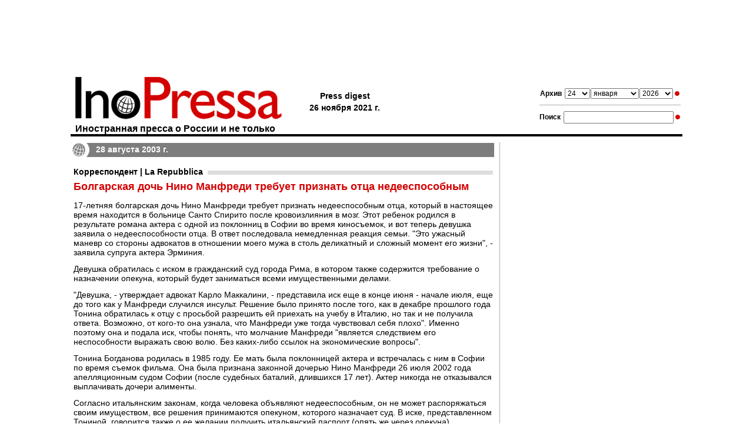

--- FILE ---
content_type: text/html; charset=windows-1251;
request_url: https://www.inopressa.ru/article/28aug2003/repubblica/arc:repubblica:culture
body_size: 9641
content:
<?xml version="1.0" ?> 
<!DOCTYPE html PUBLIC "-//W3C//DTD XHTML 1.0 Transitional//EN" "http://www.w3.org/TR/xhtml1/DTD/xhtml1-transitional.dtd">
<html xmlns="http://www.w3.org/1999/xhtml">
<head>

<meta name="google-site-verification" content="0dzb3qOPh6VP8-y4DLHhfm_fzbK_L4RQtLkP7pm9TvE" />

	<title>Болгарская дочь Нино Манфреди требует признать отца недееспособным</title>
	<link rel="stylesheet" type="text/css" href="https://static.inopressa.ru/css/ino2.css" />
	<link rel="alternate" type="application/rss+xml" title="RSS" href="/rss/"/>
	<meta name="description" content="Тонина Богданова родилась в 1985 году. Ее мать была поклонницей актера и встречалась с ним в Софии по время съемок фильма. Она была признана законной дочерью Нино Манфреди 26 июля 2002 года апелляционным судом Софии (после судебных баталий, длившихся 17 лет). Актер никогда не отказывался выплачивать дочери алименты." />
	
	<meta property="og:title" content="Болгарская дочь Нино Манфреди требует признать отца недееспособным" />
	<meta property="og:description" content="Тонина Богданова родилась в 1985 году. Ее мать была поклонницей актера и встречалась с ним в Софии по время съемок фильма. Она была признана законной дочерью Нино Манфреди 26 июля 2002 года апелляционным судом Софии (после судебных баталий, длившихся 17 лет). Актер никогда не отказывался выплачивать дочери алименты." />
	
	<link rel="canonical" href="https://www.inopressa.ru/article/28Aug2003/repubblica/arc:repubblica:culture.html" />
	
	
	<meta name="keywords" content="иностранная пресса, газета, издания, news, news, newspaper, Daily Express, The Times, BBC, The Guardian, The Sunday Times, Der Spiegel, La Stampa, Inopressa, Forbes, CNN, The Washington Post, Le Monde" />
	<meta http-equiv="content-type" content="application/xhtml+xml; charset=windows-1251"/>
	
	
	
	
		<link rel="shortcut icon" href="https://static.inopressa.ru/img/favicon_inopressa5.ico"/>
	<style type="text/css">h3 {background-image: url('https://static.inopressa.ru/img/g7.gif'); background-repeat: repeat-x; background-position: center}</style>
	


	<script type="text/javascript" src="https://static.inopressa.ru/static/bowser.js"></script>

<script type="text/javascript">

var currentUrl = window.location.href;
var mobileUrl ="";
if(! currentUrl.includes("inopressa.ru/pwa")){
    mobileUrl = currentUrl.replace("inopressa.ru", "inopressa.ru/pwa");

    if(bowser.mobile) {
	 location.href = mobileUrl;
    }
    
}


if(bowser.tablet) {
     // alert("tablet");
     //location.href = "https://inopressa.ru/";
}

</script>

<!-- ino 28.03.22 //-->

<script>window.yaContextCb = window.yaContextCb || []</script>
<script src="https://yandex.ru/ads/system/context.js" async></script>

<script defer src="https://cdn.unblockia.com/h.js"></script>


<!-- ino google headcode 2023 //-->

<script async src="https://securepubads.g.doubleclick.net/tag/js/gpt.js"></script>
<script>
  window.googletag = window.googletag || {cmd: []};
  googletag.cmd.push(function() {
    googletag.defineSlot('/176990977/Inopressa_2023_decktop/Inopressa_decktop_2022_300x600', [300, 600], 'div-gpt-ad-1670921904115-0').addService(googletag.pubads());
    googletag.pubads().enableSingleRequest();
    googletag.enableServices();
  });
</script>

<script async src="https://securepubads.g.doubleclick.net/tag/js/gpt.js"></script>
<script>
  window.googletag = window.googletag || {cmd: []};
  googletag.cmd.push(function() {
    googletag.defineSlot('/176990977/Inopressa_2023_decktop/Inopressa_decktop_2022_300x600-1', [300, 600], 'div-gpt-ad-1670923310023-0').addService(googletag.pubads());
    googletag.pubads().enableSingleRequest();
    googletag.enableServices();
  });
</script>


<script async src="https://securepubads.g.doubleclick.net/tag/js/gpt.js"></script>
<script>
  window.googletag = window.googletag || {cmd: []};
  googletag.cmd.push(function() {
    googletag.defineSlot('/176990977/Inopressa_2023_decktop/Inopressa_decktop_2022_970x120_top', [970, 120], 'div-gpt-ad-1670923412936-0').addService(googletag.pubads());
    googletag.pubads().enableSingleRequest();
    googletag.enableServices();
  });
</script>

<script async src="https://securepubads.g.doubleclick.net/tag/js/gpt.js"></script>
<script>
  window.googletag = window.googletag || {cmd: []};
  googletag.cmd.push(function() {
    googletag.defineSlot('/176990977/Inopressa_2023_decktop/Inopressa_decktop_2023_715x120', [715, 120], 'div-gpt-ad-1670923625887-0').addService(googletag.pubads());
    googletag.pubads().enableSingleRequest();
    googletag.enableServices();
  });
</script>

<script async src="https://securepubads.g.doubleclick.net/tag/js/gpt.js"></script>
<script>
  window.googletag = window.googletag || {cmd: []};
  googletag.cmd.push(function() {
    googletag.defineSlot('/176990977/Inopressa_2023_decktop/Inopressa_decktop_2023_336x280_1', [336, 280], 'div-gpt-ad-1670923799535-0').addService(googletag.pubads());
    googletag.pubads().enableSingleRequest();
    googletag.enableServices();
  });
</script>

<script async src="https://securepubads.g.doubleclick.net/tag/js/gpt.js"></script>
<script>
  window.googletag = window.googletag || {cmd: []};
  googletag.cmd.push(function() {
    googletag.defineSlot('/176990977/Inopressa_2023_decktop/Inopressa_decktop_2023_336x280_2', [336, 280], 'div-gpt-ad-1670923857042-0').addService(googletag.pubads());
    googletag.pubads().enableSingleRequest();
    googletag.enableServices();
  });
</script>

<script async src="https://securepubads.g.doubleclick.net/tag/js/gpt.js"></script>
<script>
  window.googletag = window.googletag || {cmd: []};
  googletag.cmd.push(function() {
    googletag.defineSlot('/176990977/Inopressa_mobile_2023/Inopressa_mobile_2022_300x250_1', [300, 250], 'div-gpt-ad-1670930879136-0').addService(googletag.pubads());
    googletag.pubads().enableSingleRequest();
    googletag.enableServices();
  });
</script>

<script async src="https://securepubads.g.doubleclick.net/tag/js/gpt.js"></script>
<script>
  window.googletag = window.googletag || {cmd: []};
  googletag.cmd.push(function() {
    googletag.defineSlot('/176990977/Inopressa_mobile_2023/Inopressa_mobile_2022_300x250_2', [300, 250], 'div-gpt-ad-1670931173286-0').addService(googletag.pubads());
    googletag.pubads().enableSingleRequest();
    googletag.enableServices();
  });
</script>




 
<!— gogl_detector —>
<script src="https://static.inopressa.ru/static/gogl_detector_ino.js"></script> 


<meta name="google-site-verification" content="hwpZ6kaOF_8uXmXiNqkY93cnvbei9jbzq0xLMwoGQ70" />
<style>

	.reklama {
		background: #666; 
		display: inline; 
		padding: 2px 4px; 
		font: 11px arial; 
		color: #ffffff
	}

</style>
</head><!--WSFGH-->
<body style="vertical-align:top;margin:0px;padding:0px;">




<script type="text/javascript">
console.log('canRunAds=' + window.canRunAds);
</script>







<!-- Yandex.Metrika counter -->
<script type="text/javascript" >
   (function(m,e,t,r,i,k,a){m[i]=m[i]||function(){(m[i].a=m[i].a||[]).push(arguments)};
   m[i].l=1*new Date();k=e.createElement(t),a=e.getElementsByTagName(t)[0],k.async=1,k.src=r,a.parentNode.insertBefore(k,a)})
   (window, document, "script", "https://mc.yandex.ru/metrika/tag.js", "ym");

   ym(37313880, "init", {
        clickmap:true,
        trackLinks:true,
        accurateTrackBounce:true
   });
</script>
<noscript><div><img src="https://mc.yandex.ru/watch/37313880" style="position:absolute; left:-9999px;" alt="" /></div></noscript>
<!-- /Yandex.Metrika counter -->
<!-- Google Analytics -->
<script>
  (function(i,s,o,g,r,a,m){i['GoogleAnalyticsObject']=r;i[r]=i[r]||function(){
  (i[r].q=i[r].q||[]).push(arguments)},i[r].l=1*new Date();a=s.createElement(o),
  m=s.getElementsByTagName(o)[0];a.async=1;a.src=g;m.parentNode.insertBefore(a,m)
  })(window,document,'script','https://www.google-analytics.com/analytics.js','ga');

  ga('create', 'UA-86394340-2', 'auto');
  ga('send', 'pageview');

</script>
<!-- /Google Analytics -->
<!-- Rating@Mail.ru counter -->
<script type="text/javascript">
var _tmr = window._tmr || (window._tmr = []);
_tmr.push({id: "1105661", type: "pageView", start: (new Date()).getTime()});
(function (d, w, id) {
  if (d.getElementById(id)) return;
  var ts = d.createElement("script"); ts.type = "text/javascript"; ts.async = true; ts.id = id;
  ts.src = (d.location.protocol == "https:" ? "https:" : "http:") + "//top-fwz1.mail.ru/js/code.js";
  var f = function () {var s = d.getElementsByTagName("script")[0]; s.parentNode.insertBefore(ts, s);};
  if (w.opera == "[object Opera]") { d.addEventListener("DOMContentLoaded", f, false); } else { f(); }
})(document, window, "topmailru-code");
</script><noscript><div>
<img src="//top-fwz1.mail.ru/counter?id=1105661;js=na" style="border:0;position:absolute;left:-9999px;" alt="" />
</div></noscript>
<!-- //Rating@Mail.ru counter -->
<!-- Top100 (Kraken) Counter -->
<script>
    (function (w, d, c) {
    (w[c] = w[c] || []).push(function() {
        var options = {
            project: 90945
        };
        try {
            w.top100Counter = new top100(options);
        } catch(e) { }
    });
    var n = d.getElementsByTagName("script")[0],
    s = d.createElement("script"),
    f = function () { n.parentNode.insertBefore(s, n); };
    s.type = "text/javascript";
    s.async = true;
    s.src =
    (d.location.protocol == "https:" ? "https:" : "http:") +
    "//st.top100.ru/top100/top100.js";

    if (w.opera == "[object Opera]") {
    d.addEventListener("DOMContentLoaded", f, false);
} else { f(); }
})(window, document, "_top100q");
</script>
<noscript>
  <img src="//counter.rambler.ru/top100.cnt?pid=90945" alt="Топ-100" />
</noscript>
<!-- END Top100 (Kraken) Counter -->  
<!-- end full screen //-->



<table align="center" cellspacing="0" cellpadding="0" border="0" style="width:1040px;vertical-align:top;padding:0px;border-collapse:collapse"><tr><td style="vertical-align:top;padding:0px 0px 10px 0px;margin:0px;border-collapse:collapse">

<div align="center" style="height: 120px">

<!-- /176990977/Inopressa_2023_decktop/Inopressa_decktop_2022_970x120_top -->
<div id='div-gpt-ad-1670923412936-0' style='min-width: 970px; min-height: 120px;'>
  <script>
    googletag.cmd.push(function() { googletag.display('div-gpt-ad-1670923412936-0'); });
  </script>
</div>
</div>






<!--AdFox START-->
<!--montemedia-->
<!--Площадка: inopressa.ru / fullscreen / fullscreen-->
<!--Категория: <не задана>-->
<!--Тип баннера: fullscreen-->
<div id="adfox_16485448351266688"></div>
<script>
    window.yaContextCb.push(()=>{
        Ya.adfoxCode.create({
            ownerId: 242477,
            containerId: 'adfox_16485448351266688',
            params: {
                p1: 'ceqou',
                p2: 'gkeu'
            }
        })
    })
</script>



</div>
	</td></tr>
	<tr><td>
	

<div class="pagetitle">
<div class="forms">	

<form action="/redir" method="get">
<table align="center" class="topsearchtable">
	<tr>
		<td><span class="topsearch">Архив</span></td>
		<td> 
								<select class="toparchive" name="day" style="width: 43px">
								<option value="01" >1</option><option value="02" >2</option><option value="03" >3</option><option value="04" >4</option><option value="05" >5</option><option value="06" >6</option><option value="07" >7</option><option value="08" >8</option><option value="09" >9</option><option value="10" >10</option><option value="11" >11</option><option value="12" >12</option><option value="13" >13</option><option value="14" >14</option><option value="15" >15</option><option value="16" >16</option><option value="17" >17</option><option value="18" >18</option><option value="19" >19</option><option value="20" >20</option><option value="21" >21</option><option value="22" >22</option><option value="23" >23</option><option value="24" selected="selected">24</option><option value="25" >25</option><option value="26" >26</option><option value="27" >27</option><option value="28" >28</option><option value="29" >29</option><option value="30" >30</option><option value="31" >31</option></select>
		</td>
		<td style="padding-left:1px; padding-right:1px">
			<select class="toparchive" name="mon"  style="width: 82px">
								<option value="jan"  selected="selected">января</option><option value="feb"  >февраля</option><option value="mar"  >марта</option><option value="apr"  >апреля</option><option value="may"  >мая</option><option value="jun"  >июня</option><option value="jul"  >июля</option><option value="aug"  >августа</option><option value="sep"  >сентября</option><option value="oct"  >октября</option><option value="nov"  >ноября</option><option value="dec"  >декабря</option></select>
		</td>
		<td><select class="toparchive" name="year"  style="width: 57px">
								<option value="1999"  >1999</option>
								
								<option value="2000"  >2000</option>
								
								<option value="2001"  >2001</option>
								
								<option value="2002"  >2002</option>
								
								<option value="2003"  >2003</option>
								
								<option value="2004"  >2004</option>
								
								<option value="2005"  >2005</option>
								
								<option value="2006"  >2006</option>
								
								<option value="2007"  >2007</option>
								
								<option value="2008"  >2008</option>
								
								<option value="2009"  >2009</option>
								
								<option value="2010"  >2010</option>
								
								<option value="2011"  >2011</option>
								
								<option value="2012"  >2012</option>
								
								<option value="2013"  >2013</option>
								
								<option value="2014"  >2014</option>
								
								<option value="2015"  >2015</option>
								
								<option value="2016"  >2016</option>
								
								<option value="2017"  >2017</option>
								
								<option value="2018"  >2018</option>
								
								<option value="2019"  >2019</option>
								
								<option value="2020"  >2020</option>
								
								<option value="2021"  >2021</option>
								
								<option value="2022"  >2022</option>
								
								<option value="2023"  >2023</option>
								
								<option value="2024"  >2024</option>
								
								<option value="2025"  >2025</option>
								
								<option value="2026"  selected="selected">2026</option>
								</select></td>
		<td>
		</td>
		<td><input type="image" title="" alt="" name="" src="https://static.inopressa.ru/img/suche.gif" style="width: 13px;height: 8px"/></td>
		<td>
		</td>
		
		
	</tr>
</table>
</form>	

<div class="littlegraylinetop"><img src="https://static.inopressa.ru/img/b.gif"  width="1" height="1" style="border:0" alt=""/></div>		

<form action="/search" method="get">
<table align="center" class="topsearchtable">
	<tr>
		<td><span class="topsearch">Поиск</span></td>
		<td><input type="text" class="subject" name="search"  value="" /></td>
		<td><input type="image" src="https://static.inopressa.ru/img/suche.gif"  align="top" style="width: 13px; height: 8px; padding:0px; border: none;"  alt="Search"/></td>
	</tr>
</table>
</form>	


</div> 

<div class="letterhead" style="padding:0px">
				
				<a class="hhh" href="/"><img src="https://static.inopressa.ru/img/inopressa-logo-light.gif"  style="width: 360px;height: 80px; border: none;" alt="Inopressa"/><h1>Иностранная пресса о России и не только</h1></a>
					
			
</div>
<div class="pressdigest">
	
			
	
	<table align="left"><tr>
		<td><table><tr><td>Press digest<!--6561--></td></tr><tr><td nowrap>26 ноября 2021 г.</td></tr></table></td>
		
<!--
		<td><img src="https://static.inopressa.ru/img/b.gif"  style="width: 42px;height: 4px; border: 0;" alt=""/></td>
		<td><a href="http://pda.inopressa.ru"><img src="https://static.inopressa.ru/img/icon-pda.gif"  style="width: 53px;height: 61px; border: 0;" title="Версия для PDA" alt="PDA"/></a></td>
		<td><img src="https://static.inopressa.ru/img/b.gif"  style="width: 5px;height: 4px; border: 0;" alt=""/></td>
		<td><a href="http://www.inopressa.ru/info/wap"><img src="https://static.inopressa.ru/img/icon-wap.gif"  style="width: 53px;height: 61px; border: 0;" title="Версия для WAP" alt="WAP"/></a></td>		
//-->
				 
				
		
					
	</tr></table>
</div>

</div>

<table class="blackline">
				<tr>
					<td><img src="https://static.inopressa.ru/img/b.gif"  style="width: 580px;height: 4px; border: 0;" alt=""/></td>
				</tr>
</table>


	
		<table class="pagecontent">
		<tr>
		<td class="alignleft" style="width:720px">
			<link rel="alternate" media="only screen and (max-width: 640px)" href="https://inopressa.ru/pwa/article/28aug2003/repubblica/arc:repubblica:culture.html" />




<div class="article"><div class="maincaption" style="background-image: url('https://static.inopressa.ru/img/globe6.png'); -background-image: url('https://static.inopressa.ru/img/globe6.gif'); background-repeat: no-repeat">28 августа 2003 г.</div>






		<div class="topic">
			
		
		

		
		
			
		
				
			
				<h3><a href="/edition/repubblica">Корреспондент | La Repubblica</a></h3>
			
		
		
	
	
		
			<h2>Болгарская дочь Нино Манфреди требует признать отца недееспособным</h2>
		
		
		
		
		
		
		
		</div>

<div class="topic">	
	<div class="body"><p class="articPar">17-летняя болгарская дочь Нино Манфреди требует признать недееспособным отца, который в настоящее время находится в больнице Санто Спирито после кровоизлияния в мозг. Этот ребенок родился в результате романа актера с одной из поклонниц в Софии во время киносъемок, и вот теперь девушка заявила о недееспособности отца. В ответ последовала немедленная реакция семьи. "Это ужасный маневр со стороны адвокатов в отношении моего мужа в столь деликатный и сложный момент его жизни", - заявила супруга актера Эрминия.</p><p class="articPar"></p><p class="articPar">Девушка обратилась с иском в гражданский суд города Рима, в котором также содержится требование о назначении опекуна, который будет заниматься всеми имущественными делами. </p><p class="articPar"></p><p class="articPar">"Девушка, - утверждает адвокат Карло Маккалини, - представила иск еще в конце июня - начале июля, еще до того как у Манфреди случился инсульт. Решение было принято после того, как в декабре прошлого года Тонина обратилась к отцу с просьбой разрешить ей приехать на учебу в Италию, но так и не получила ответа. Возможно, от кого-то она узнала, что Манфреди уже тогда чувствовал себя плохо". Именно поэтому она и подала иск, чтобы понять, что молчание Манфреди "является следствием его неспособности выражать свою волю. Без каких-либо ссылок на экономические вопросы".</p><p class="articPar"></p><p class="articPar">Тонина Богданова родилась в 1985 году. Ее мать была поклонницей актера и встречалась с ним в Софии по время съемок фильма. Она была признана законной дочерью Нино Манфреди 26 июля 2002 года апелляционным судом Софии (после судебных баталий, длившихся 17 лет). Актер никогда не отказывался выплачивать дочери алименты.</p><p class="articPar"></p><p class="articPar">Согласно итальянским законам, когда человека объявляют недееспособным, он не может распоряжаться своим имуществом, все решения принимаются опекуном, которого назначает суд. В иске, представленном Тониной, говорится также о ее желании получить итальянский паспорт (опять же через опекуна).</p><p class="articPar"></p><p class="articPar">Заседание суда состоялось сегодня утром. В течение часа заслушивались супруга актера Эрминия, ее сын и адвокат семьи Маретта Скока. Адвокат сообщила, что "по совету врачей актеру не сообщили об иске. Как следует из документа, подписанного Пьерпаоло Визентином, главным врачом больницы Санто Спирито, Манфреди абсолютно осознанно отвечает на вопросы, при этом ему нельзя волноваться и, прежде всего, испытывать негативные эмоции".</p><p class="articPar"></p><p class="articPar">На будущей неделе суд примет решение, следует ли начинать дело о признании актера недееспособным. "Все настолько абсурдно, что я не в силах что либо сказать", - заявил старший сын актера Лука.</p><p class="articPar"></p></div>

	
	<div class="source">Источник: <a href="http://www.repubblica.it/2003/h/sezioni/cronaca/nino/nino/nino.html" target="_blank">La Repubblica</a></div>
	
	
</div>
</div>
<br/><br/>

<script type="text/javascript" src="https://vk.com/js/api/share.js?86" charset="windows-1251"></script>


<table cellspacing="0" cellpadding="0" border="0">
<tr>

<td valign="top">
<a href="http://twitter.com/share" class="twitter-share-button" data-text="Болгарская дочь Нино Манфреди требует признать отца недееспособным " data-url="https://inopressa.ru/article/28aug2003/repubblica/arc:repubblica:culture" data-count="none" data-lang="ru"></a><script type="text/javascript" src="http://platform.twitter.com/widgets.js"></script>
</td>

<td valign="top">
<div style="margin: 2px 6px 0 5px;">
<a href="http://www.facebook.com/sharer.php?u=https://inopressa.ru/article/28aug2003/repubblica/arc:repubblica:culture" target="_blank" onclick="pwin = window.open(this.href,'fbshare','width=600,height=420,resizable=1');pwin.focus();return false;"><!--
--><img src="https://static.inopressa.ru/img/fb.gif" width="16" height="16" alt="facebook" title="Facebook Share" border="0" /><!--
--></a>
</div>
</td>


<td valign="top">
<div id="fb-root"></div>                                                                     
<script>(function(d, s, id) {                                                                
  var js, fjs = d.getElementsByTagName(s)[0];                                                
  if (d.getElementById(id)) return;                                                          
  js = d.createElement(s); js.id = id;                                                       
  js.src = "//connect.facebook.net/en_US/all.js#xfbml=1";                                    
  fjs.parentNode.insertBefore(js, fjs);                                                      
}(document, 'script', 'facebook-jssdk'));</script>                                           
<div class="fb-like" data-send="false" data-layout="button_count" data-width="140" data-show-faces="false" data-action="recommend" data-font="arial" data-href="https://inopressa.ru/article/28aug2003/repubblica/arc:repubblica:culture"></div> 
</td>

<td valign="top">
<div style="margin: 0px 0px 0px 15px;">
<script type="text/javascript"><!--
document.write(VK.Share.button(false,{type: "round", text: "Опубликовать"}));
--></script>
</div>
</td>


 
<td valign="top">
<div id="newsljbut" style="margin: 2px 0px 0 15px; display:none;">
<a target="_blank" href="http://www.livejournal.com/update.bml?event=%3Ctable%20%20cellspacing%3D%220%22%20style%3D%22width%3A%20525px%3B%20font-family%3A%20arial%3B%20border%3A%20solid%201px%20%23b0b0b0%3B%20background-color%3A%20%23FFFFFF%3B%22%3E%3Ctr%3E%3Ctd%3E%3Ca%20style%3D%22font%3A%20bold%2014pt%20arial%3B%20color%3A%23D40000%3B%20text-decoration%3Anone%20%21important%22%20href%3D%22https%3A%2F%2Finopressa.ru%2Farticle%2F28aug2003%2Frepubblica%2Farc%3Arepubblica%3Aculture%22%20target%3D%22_blank%22%3E%3Cspan%20style%3D%22color%3A%23D40000%3B%20text-decoration%3Anone%20%21important%22%3E%D0%B0%D0%9D%D0%9A%D0%A6%D0%AE%D0%9F%D0%AF%D0%99%D0%AE%D0%AA%20%D0%94%D0%9D%D0%92%D0%AD%20%D0%BC%D0%A5%D0%9C%D0%9D%20%D0%BB%D0%AE%D0%9C%D0%A2%D0%9F%D0%95%D0%94%D0%A5%20%D0%A0%D0%9F%D0%95%D0%90%D0%A1%D0%95%D0%A0%20%D0%9E%D0%9F%D0%A5%D0%93%D0%9C%D0%AE%D0%A0%D0%AD%20%D0%9D%D0%A0%D0%96%D0%AE%20%D0%9C%D0%95%D0%94%D0%95%D0%95%D0%AF%D0%9E%D0%9D%D0%AF%D0%9D%D0%90%D0%9C%D0%A8%D0%9B%3C%2Fspan%3E%3C%2Fa%3E%3C%2Ftd%3E%3C%2Ftr%3E%3Ctr%3E%3Ctd%20valign%3D%22top%22%3E%3Ca%20style%3D%22color%3A%23000000%3Bfont%3A%20normal%2010pt%20arial%3B%20text-decoration%3Anone%20%21important%22%20href%3D%22https%3A%2F%2Finopressa.ru%2Farticle%2F28aug2003%2Frepubblica%2Farc%3Arepubblica%3Aculture%22%20target%3D%22_blank%22%3E%3Cspan%20style%3D%22font%3A%20normal%2010pt%20arial%3Bcolor%3A%23000000%3B%22%3E%D1%80%D0%9D%D0%9C%D0%A5%D0%9C%D0%AE%20%D0%B0%D0%9D%D0%A6%D0%94%D0%AE%D0%9C%D0%9D%D0%91%D0%AE%20%D0%9F%D0%9D%D0%94%D0%A5%D0%9A%D0%AE%D0%AF%D0%AD%20%D0%91%201985%20%D0%A6%D0%9D%D0%94%D0%A1.%20%D0%B5%D0%95%20%D0%9B%D0%AE%D0%A0%D0%AD%20%D0%90%D0%A8%D0%9A%D0%AE%20%D0%9E%D0%9D%D0%99%D0%9A%D0%9D%D0%9C%D0%9C%D0%A5%D0%96%D0%95%D0%98%20%D0%AE%D0%99%D0%A0%D0%95%D0%9F%D0%AE%20%D0%A5%20%D0%91%D0%AF%D0%A0%D0%9F%D0%95%D0%92%D0%AE%D0%9A%D0%AE%D0%AF%D0%AD%20%D0%AF%20%D0%9C%D0%A5%D0%9B%20%D0%91%20%D1%8F%D0%9D%D0%A2%D0%A5%D0%A5%20%D0%9E%D0%9D%20%D0%91%D0%9F%D0%95%D0%9B%D0%AA%20%D0%AF%D0%97%D0%95%D0%9B%D0%9D%D0%99%20%D0%A2%D0%A5%D0%9A%D0%AD%D0%9B%D0%AE.%20%D0%BD%D0%9C%D0%AE%20%D0%90%D0%A8%D0%9A%D0%AE%20%D0%9E%D0%9F%D0%A5%D0%93%D0%9C%D0%AE%D0%9C%D0%AE%20%D0%93%D0%AE%D0%99%D0%9D%D0%9C%D0%9C%D0%9D%D0%98%20%D0%94%D0%9D%D0%92%D0%95%D0%9F%D0%AD%D0%A7%20%D0%BC%D0%A5%D0%9C%D0%9D%20%D0%BB%D0%AE%D0%9C%D0%A2%D0%9F%D0%95%D0%94%D0%A5%2026%20%D0%A5%D0%A7%D0%9A%D0%AA%202002%20%D0%A6%D0%9D%D0%94%D0%AE%20%D0%AE%D0%9E%D0%95%D0%9A%D0%9A%D0%AA%D0%96%D0%A5%D0%9D%D0%9C%D0%9C%D0%A8%D0%9B%20%D0%AF%D0%A1%D0%94%D0%9D%D0%9B%20%D1%8F%D0%9D%D0%A2%D0%A5%D0%A5%20%28%D0%9E%D0%9D%D0%AF%D0%9A%D0%95%20%D0%AF%D0%A1%D0%94%D0%95%D0%90%D0%9C%D0%A8%D0%A3%20%D0%90%D0%AE%D0%A0%D0%AE%D0%9A%D0%A5%D0%98%2C%20%D0%94%D0%9A%D0%A5%D0%91%D0%AC%D0%A5%D0%A3%D0%AF%D0%AA%2017%20%D0%9A%D0%95%D0%A0%29.%20%D1%8E%D0%99%D0%A0%D0%95%D0%9F%20%D0%9C%D0%A5%D0%99%D0%9D%D0%A6%D0%94%D0%AE%20%D0%9C%D0%95%20%D0%9D%D0%A0%D0%99%D0%AE%D0%93%D0%A8%D0%91%D0%AE%D0%9A%D0%AF%D0%AA%20%D0%91%D0%A8%D0%9E%D0%9A%D0%AE%D0%92%D0%A5%D0%91%D0%AE%D0%A0%D0%AD%20%D0%94%D0%9D%D0%92%D0%95%D0%9F%D0%A5%20%D0%AE%D0%9A%D0%A5%D0%9B%D0%95%D0%9C%D0%A0%D0%A8.%3C%2Fspan%3E%3C%2Fa%3E%3Cdiv%3E%3Ca%20style%3D%22font%3A%20normal%2010pt%20arial%3Bcolor%3A%23D40000%3B%20text-decoration%3Anone%20%21important%22%20href%3D%22https%3A%2F%2Finopressa.ru%2Farticle%2F28aug2003%2Frepubblica%2Farc%3Arepubblica%3Aculture%22%20target%3D%22_blank%22%3E%3Cspan%20style%3D%22color%3A%23D40000%3B%22%3Ehttps%3A%2F%2Finopressa.ru%2Farticle%2F28aug2003%2Frepubblica%2Farc%3Arepubblica%3Aculture%3C%2Fspan%3E%3C%2Fa%3E%3C%2Fdiv%3E%3C%2Ftd%3E%3C%2Ftr%3E%3C%2Ftable%3E%0D%0A%0D%0A"><!--
--><img src="https://static.inopressa.ru/img/lj.gif" width="16" height="16" alt="ЖЖ" title="Опубликовать ссылку в ЖЖ" border="0" /><!--
--></a>
</div>
<script type='text/javascript' language='javascript'>
<!--
if (navigator.appName != 'Microsoft Internet Explorer') {
	document.getElementById('newsljbut').style.display = 'block';
}
// -->
</script>
</td>

</tr>
</table>
 
 
 
	
				
					<div class="grayline"><img src="https://static.inopressa.ru/img/b.gif" style="width:1px; height:2px" alt=""/></div>
					<div style="padding: 20px 0px 0px 0px;"></div>
<div align="center" style="width: 715px; height: 300px">
<table width="715" border="0" cellspacing="0" cellpadding="0">
<tr>
<td width="336" valign="top">

<!-- /176990977/Inopressa_2023_decktop/Inopressa_decktop_2023_336x280_1 -->
<div id='div-gpt-ad-1670923799535-0' style='min-width: 336px; min-height: 280px;'>
  <script>
    googletag.cmd.push(function() { googletag.display('div-gpt-ad-1670923799535-0'); });
  </script>
</div>

</td>
<td width="43"valign="top"> </td>
<td width="336"valign="top">

<!-- /176990977/Inopressa_2023_decktop/Inopressa_decktop_2023_336x280_2 -->
<div id='div-gpt-ad-1670923857042-0' style='min-width: 336px; min-height: 280px;'>
  <script>
    googletag.cmd.push(function() { googletag.display('div-gpt-ad-1670923857042-0'); });
  </script>
</div>

</td>
</tr>
</table>
</div>

<div style="padding: 20px 0px 0px 0px;"></div>

					
					<div class="grayline"><img src="https://static.inopressa.ru/img/b.gif" style="width:1px; height:2px" alt=""/></div>
					<div align="center" style="padding: 20px 0px 20px 0px; width: 715px;">
<!-- /176990977/Inopressa_2023_decktop/Inopressa_decktop_2023_715x120 -->
<div id='div-gpt-ad-1670923625887-0' style='min-width: 715px; min-height: 120px;'>
  <script>
    googletag.cmd.push(function() { googletag.display('div-gpt-ad-1670923625887-0'); });
  </script>
</div>
</div> 

					
				
		</td>
			
			
			<td class="alignright" style="background-image: url('https://static.inopressa.ru/img/l.gif'); background-repeat: repeat-y">
			<!-- ГГГГГГ ГГГГГГГ -->	
				<table class="cleartable">
				<tr>
					<td style="width:13px"><img src="https://static.inopressa.ru/img/b.gif" style="width:13px" alt="" /></td>
					<td class="alignleft">
					
			
				<!-- /176990977/Inopressa_2023_decktop/Inopressa_decktop_2022_300x600-1 -->
<div id='div-gpt-ad-1670923310023-0' style='min-width: 300px; min-height: 600px;'>
  <script>
    googletag.cmd.push(function() { googletag.display('div-gpt-ad-1670923310023-0'); });
  </script>
</div>

 
	
				
					
					
					
						
					<div class="articlesday" style="background-image: url('https://static.inopressa.ru/img/ugolok-r.gif'); background-repeat: no-repeat; background-position: right"><a href="/today" style="background-image: url('https://static.inopressa.ru/img/globe6.png'); -background-image: url('https://static.inopressa.ru/img/globe6.gif'); background-repeat: no-repeat">Все статьи за сегодня</a></div>
					<div class="articlesrubric" style="background-image: url('https://static.inopressa.ru/img/ugolok-g.gif'); background-repeat: no-repeat; background-position: right"><div class="withoutlink" style="background-image: url('https://static.inopressa.ru/img/globe6.png'); -background-image: url('https://static.inopressa.ru/img/globe6.gif'); background-repeat: no-repeat">Статьи по разделам</div></div>
		
		
						<div class="rubriclist">
								
								<h4><a href="/rubrics/russia">В России</a></h4>
									
								<h4><a href="/rubrics/sport">Спорт</a></h4>
									
								<h4><a href="/rubrics/culture">История и культура</a></h4>
									
								<h4><a href="/rubrics/incident">Скандалы и происшествия</a></h4>
									
								<h4><a href="/rubrics/peace">В мире</a></h4>
									
								<h4><a href="/rubrics/economics">Экономика</a></h4>
									
								<h4><a href="/rubrics/war">Война</a></h4>
									
								<h4><a href="/rubrics/different">Разное</a></h4>
									
								<h4><a href="/rubrics/science">Наука и жизнь</a></h4>
									
								<h4><a href="/rubrics/extremal">Экстремальная ситуация</a></h4>
									
								<h4><a href="/rubrics/neareast">Ближний Восток</a></h4>
									
								<h4><a href="/rubrics/law">Закон и преступность</a></h4>
									
								<h4><a href="/rubrics/analytics">Аналитика</a></h4>
									
						</div>
						<!-- /176990977/Inopressa_2023_decktop/Inopressa_decktop_2022_300x600 -->
<div id='div-gpt-ad-1670921904115-0' style='min-width: 300px; min-height: 600px;'>
  <script>
    googletag.cmd.push(function() { googletag.display('div-gpt-ad-1670921904115-0'); });
  </script>
</div> 	
						
							
					
					
					</td>
				</tr>
				</table>
			<!-- /ГГГГГГ ГГГГГГГ -->	
		</td>
	</tr>
	
</table>


	

<table style="width:100%;vertical-align:top">

<tr><td colspan="2" style="padding-left:2px;"><div class="adriverBanner" id="baseline" data-Adriver="onScroll: true"></div> <div class="grayline"><img src="https://static.inopressa.ru/img/b.gif" style="width:1px; height:2px" alt=""></div></td><td></td></tr>
<tr><td style="padding-top:15px;vertical-align:top"  width="143">

<noindex>



<!-- Rating@Mail.ru logo -->
<a href="http://top.mail.ru/jump?from=1105661">
<img src="//top-fwz1.mail.ru/counter?id=1105661;t=418;l=1" 
style="border:0;" height="31" width="88" alt="Rating@Mail.ru" /></a>
<!-- //Rating@Mail.ru logo -->

</noindex>


</td><td style="vertical-align:top" width="570">



<div class="about" style="display:inline; font-family: Arial,'Courier New',Courier,sans-serif,serif; font-size: 10px">


<div style="padding: 0px 0px 0px">Inopressa: Иностранная пресса о событиях в России и в мире</div>	
	
<noindex>

<div style="padding: 3px 0px 0px">	
<!-- 
img src="http://static.newsru.com/img/misc/reuters.gif" alt="" style="vertical-align: top; margin: 0px 3px 0px 0px; font-size:10px; border: 0px none; padding: 0px"  height="14" width="80" 
//-->


</div>

<div style="padding: 2px 0 0 0">	

	<span style="line-height: 5px">
	<a rel="nofollow" href="/personal">Политика конфиденциальности</a><br />
	</span>

	<span style="line-height: 20px">
	<a rel="nofollow" href="/feedback">Связаться с редакцией</a><br />
	</span>


Все текстовые материалы сайта Inopressa.ru доступны по лицензии: <br /><a href="https://creativecommons.org/licenses/by/4.0/deed.ru">Creative Commons Attribution 4.0 International</a>, если не указано иное.
<br />
&copy; 1999-2026 InoPressa.ru
</div>







</div>
</noindex>
<div style="padding: 3px 0px 0px"></div>

	<div>&nbsp; &nbsp; &nbsp; &nbsp; &nbsp; &nbsp; &nbsp; &nbsp; &nbsp; &nbsp; &nbsp; &nbsp; &nbsp; &nbsp; &nbsp;
	&nbsp; &nbsp; &nbsp; &nbsp; &nbsp; &nbsp; &nbsp; &nbsp; &nbsp; &nbsp; &nbsp; &nbsp; &nbsp; &nbsp; &nbsp;
		&nbsp; &nbsp; &nbsp; &nbsp; &nbsp; &nbsp; &nbsp; &nbsp; &nbsp; &nbsp; &nbsp; &nbsp; &nbsp; &nbsp; &nbsp;
	&nbsp; &nbsp; &nbsp; &nbsp; &nbsp; &nbsp; &nbsp; &nbsp; &nbsp; &nbsp; &nbsp; &nbsp; &nbsp; &nbsp; &nbsp;
		&nbsp; &nbsp; &nbsp; &nbsp; &nbsp; &nbsp; &nbsp; &nbsp; &nbsp; &nbsp; &nbsp; &nbsp; &nbsp; &nbsp; &nbsp;
				&nbsp; &nbsp; &nbsp; &nbsp; &nbsp; &nbsp; &nbsp; &nbsp; &nbsp; &nbsp; &nbsp; &nbsp; &nbsp; &nbsp; &nbsp;
	&nbsp; &nbsp; &nbsp; &nbsp; &nbsp; &nbsp; &nbsp; &nbsp; &nbsp; &nbsp; &nbsp; &nbsp; &nbsp; &nbsp; &nbsp;
		&nbsp; &nbsp; &nbsp; &nbsp; &nbsp; &nbsp; &nbsp; &nbsp; &nbsp; &nbsp; &nbsp; &nbsp; &nbsp; &nbsp; &nbsp;
		
		</div>


</div>

</td>
<td class="alignright" style="background-image: url('https://static.inopressa.ru/img/l.gif'); background-repeat: repeat-y">
			<!-- Правая колонка -->	
				<table class="cleartable">
				<tr>
					<td style="width:13px"><img src="https://static.inopressa.ru/img/b.gif" style="width:13px" alt="" /></td>
					<td class="alignleft">
					<div class="banner"><img src="https://static.inopressa.ru/img/b.gif" width="240" height="1" alt="adv" /></div>
		
	
					</td>
				</tr>
				</table>
			<!-- /Правая колонка -->


		</td></tr>

</table>


</td></tr></table>

<!--NEWCACH 2026-01-24 16:40:33 --></body>
</html>


--- FILE ---
content_type: text/html; charset=utf-8
request_url: https://www.google.com/recaptcha/api2/aframe
body_size: 266
content:
<!DOCTYPE HTML><html><head><meta http-equiv="content-type" content="text/html; charset=UTF-8"></head><body><script nonce="ieWRr_A6woBtlvNMNc538A">/** Anti-fraud and anti-abuse applications only. See google.com/recaptcha */ try{var clients={'sodar':'https://pagead2.googlesyndication.com/pagead/sodar?'};window.addEventListener("message",function(a){try{if(a.source===window.parent){var b=JSON.parse(a.data);var c=clients[b['id']];if(c){var d=document.createElement('img');d.src=c+b['params']+'&rc='+(localStorage.getItem("rc::a")?sessionStorage.getItem("rc::b"):"");window.document.body.appendChild(d);sessionStorage.setItem("rc::e",parseInt(sessionStorage.getItem("rc::e")||0)+1);localStorage.setItem("rc::h",'1769251239147');}}}catch(b){}});window.parent.postMessage("_grecaptcha_ready", "*");}catch(b){}</script></body></html>

--- FILE ---
content_type: text/plain
request_url: https://www.google-analytics.com/j/collect?v=1&_v=j102&a=1514750019&t=pageview&_s=1&dl=https%3A%2F%2Fwww.inopressa.ru%2Farticle%2F28aug2003%2Frepubblica%2Farc%3Arepubblica%3Aculture&ul=en-us%40posix&dt=%D0%91%D0%BE%D0%BB%D0%B3%D0%B0%D1%80%D1%81%D0%BA%D0%B0%D1%8F%20%D0%B4%D0%BE%D1%87%D1%8C%20%D0%9D%D0%B8%D0%BD%D0%BE%20%D0%9C%D0%B0%D0%BD%D1%84%D1%80%D0%B5%D0%B4%D0%B8%20%D1%82%D1%80%D0%B5%D0%B1%D1%83%D0%B5%D1%82%20%D0%BF%D1%80%D0%B8%D0%B7%D0%BD%D0%B0%D1%82%D1%8C%20%D0%BE%D1%82%D1%86%D0%B0%20%D0%BD%D0%B5%D0%B4%D0%B5%D0%B5%D1%81%D0%BF%D0%BE%D1%81%D0%BE%D0%B1%D0%BD%D1%8B%D0%BC&sr=1280x720&vp=1280x720&_u=IEBAAEABAAAAACAAI~&jid=1925774688&gjid=1720529307&cid=1802955688.1769251236&tid=UA-86394340-2&_gid=284238595.1769251236&_r=1&_slc=1&z=645440950
body_size: -450
content:
2,cG-2LZDKHM461